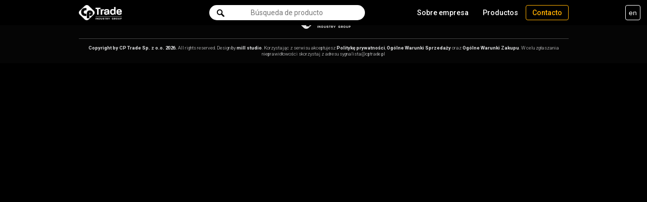

--- FILE ---
content_type: text/html; charset=UTF-8
request_url: https://es.cptindustry.com/contacto/mapa-czestochowa-2/
body_size: 5322
content:
<!DOCTYPE html>
<html lang="es">
<head>
    <meta charset="UTF-8"/>
    <title>mapa-czestochowa - CP TradeCP Trade</title>
    <meta name="viewport" content="width=device-width"/>
	
	
    <link href="https://es.cptindustry.com/wp-content/themes/cp/favicon.ico" rel="shortcut icon" type="image/vnd.microsoft.icon"/>
    <link rel="apple-touch-icon" sizes="57x57" href="https://es.cptindustry.com/wp-content/themes/cp/images/apple-touch-icon-57x57.png"/>
    <link rel="apple-touch-icon" sizes="60x60" href="https://es.cptindustry.com/wp-content/themes/cp/images/apple-touch-icon-60x60.png"/>
    <link rel="apple-touch-icon" sizes="72x72" href="https://es.cptindustry.com/wp-content/themes/cp/images/apple-touch-icon-72x72.png"/>
    <link rel="apple-touch-icon" sizes="76x76" href="https://es.cptindustry.com/wp-content/themes/cp/images/apple-touch-icon-76x76.png"/>
    <link rel="apple-touch-icon" sizes="114x114" href="https://es.cptindustry.com/wp-content/themes/cp/images/apple-touch-icon-114x114.png"/>
    <link rel="apple-touch-icon" sizes="120x120" href="https://es.cptindustry.com/wp-content/themes/cp/images/apple-touch-icon-120x120.png"/>
    <link rel="apple-touch-icon" sizes="144x144" href="https://es.cptindustry.com/wp-content/themes/cp/images/apple-touch-icon-144x144.png"/>
    <link rel="apple-touch-icon" sizes="152x152" href="https://es.cptindustry.com/wp-content/themes/cp/images/apple-touch-icon-152x152.png"/>
    <link rel="apple-touch-icon" sizes="180x180" href="https://es.cptindustry.com/wp-content/themes/cp/images/apple-touch-icon-180x180.png"/>
    <link rel="icon" type="image/png" href="https://es.cptindustry.com/wp-content/themes/cp/images/favicon-32x32.png" sizes="32x32"/>
    <link rel="icon" type="image/png" href="https://es.cptindustry.com/wp-content/themes/cp/images/favicon-192x192.png" sizes="192x192"/>
    <link rel="icon" type="image/png" href="https://es.cptindustry.com/wp-content/themes/cp/images/favicon-96x96.png" sizes="96x96"/>
    <link rel="icon" type="image/png" href="https://es.cptindustry.com/wp-content/themes/cp/images/favicon-16x16.png" sizes="16x16"/>
    <meta name="msapplication-TileColor" content="#000000"/>
    <meta name="msapplication-TileImage" content="https://es.cptindustry.com/wp-content/themes/cp/images/mstile-144x144.png"/>
    <meta name="theme-color" content="#000000"/>
    <meta name="google-site-verification" content="ALuJ9VIiSZHXuJy2g4rmF4s1YSf-2vAorPW4uwvFz-c"/>
	    <link rel="stylesheet" media="all" href="https://es.cptindustry.com/wp-content/themes/cp/style.css"/>
    <link rel="stylesheet" href="https://es.cptindustry.com/wp-content/themes/cp/damian_add.css?v=1.12">

	<meta name='robots' content='index, follow, max-image-preview:large, max-snippet:-1, max-video-preview:-1' />
<link rel="alternate" hreflang="pl" href="https://cptrade.pl/kontakt/mapa-czestochowa/" />
<link rel="alternate" hreflang="en" href="https://en.cptindustry.com/contact/mapa-czestochowa-2/" />
<link rel="alternate" hreflang="de" href="https://de.cptindustry.com/kontakt/mapa-czestochowa-2/" />
<link rel="alternate" hreflang="fr" href="https://fr.cptindustry.com/nous-contacter/mapa-czestochowa-2/" />
<link rel="alternate" hreflang="es" href="https://es.cptindustry.com/contacto/mapa-czestochowa-2/" />
<link rel="alternate" hreflang="uk-ua" href="https://ua.cptindustry.com/contact/mapa-czestochowa-2/" />
<link rel="alternate" hreflang="ru" href="https://ru.cptindustry.com/contact/mapa-czestochowa-2/" />
<link rel="alternate" hreflang="ro-ro" href="https://ro.cptindustry.com/contact/mapa-czestochowa-2/" />
<link rel="alternate" hreflang="sk-sk" href="https://sk.cptindustry.com/kontakt/mapa-czestochowa-2/" />
<link rel="alternate" hreflang="x-default" href="https://cptrade.pl/kontakt/mapa-czestochowa/" />
<script id="cookieyes" type="text/javascript" src="https://cdn-cookieyes.com/client_data/9adeb31e17ec9fe93e2842d8/script.js"></script>
	<!-- This site is optimized with the Yoast SEO plugin v26.7 - https://yoast.com/wordpress/plugins/seo/ -->
	<link rel="canonical" href="https://es.cptindustry.com/contacto/mapa-czestochowa-2/" />
	<meta property="og:locale" content="es_ES" />
	<meta property="og:type" content="article" />
	<meta property="og:title" content="mapa-czestochowa - CP Trade" />
	<meta property="og:url" content="https://es.cptindustry.com/contacto/mapa-czestochowa-2/" />
	<meta property="og:site_name" content="CP Trade" />
	<meta property="og:image" content="https://es.cptindustry.com/contacto/mapa-czestochowa-2/" />
	<meta property="og:image:width" content="378" />
	<meta property="og:image:height" content="360" />
	<meta property="og:image:type" content="image/png" />
	<meta name="twitter:card" content="summary_large_image" />
	<script type="application/ld+json" class="yoast-schema-graph">{"@context":"https://schema.org","@graph":[{"@type":"WebPage","@id":"https://es.cptindustry.com/contacto/mapa-czestochowa-2/","url":"https://es.cptindustry.com/contacto/mapa-czestochowa-2/","name":"mapa-czestochowa - CP Trade","isPartOf":{"@id":"https://cptrade.pl/#website"},"primaryImageOfPage":{"@id":"https://es.cptindustry.com/contacto/mapa-czestochowa-2/#primaryimage"},"image":{"@id":"https://es.cptindustry.com/contacto/mapa-czestochowa-2/#primaryimage"},"thumbnailUrl":"https://es.cptindustry.com/wp-content/uploads/2020/10/mapa-czestochowa.png","datePublished":"2020-10-06T08:37:17+00:00","breadcrumb":{"@id":"https://es.cptindustry.com/contacto/mapa-czestochowa-2/#breadcrumb"},"inLanguage":"es","potentialAction":[{"@type":"ReadAction","target":["https://es.cptindustry.com/contacto/mapa-czestochowa-2/"]}]},{"@type":"ImageObject","inLanguage":"es","@id":"https://es.cptindustry.com/contacto/mapa-czestochowa-2/#primaryimage","url":"https://es.cptindustry.com/wp-content/uploads/2020/10/mapa-czestochowa.png","contentUrl":"https://es.cptindustry.com/wp-content/uploads/2020/10/mapa-czestochowa.png","width":378,"height":360},{"@type":"BreadcrumbList","@id":"https://es.cptindustry.com/contacto/mapa-czestochowa-2/#breadcrumb","itemListElement":[{"@type":"ListItem","position":1,"name":"Strona główna","item":"https://es.cptindustry.com/"},{"@type":"ListItem","position":2,"name":"Contacto","item":"https://es.cptindustry.com/contacto/"},{"@type":"ListItem","position":3,"name":"mapa-czestochowa"}]},{"@type":"WebSite","@id":"https://cptrade.pl/#website","url":"https://cptrade.pl/","name":"CP Trade","description":"CP Trade","potentialAction":[{"@type":"SearchAction","target":{"@type":"EntryPoint","urlTemplate":"https://cptrade.pl/?s={search_term_string}"},"query-input":{"@type":"PropertyValueSpecification","valueRequired":true,"valueName":"search_term_string"}}],"inLanguage":"es"}]}</script>
	<!-- / Yoast SEO plugin. -->


<link rel="alternate" title="oEmbed (JSON)" type="application/json+oembed" href="https://es.cptindustry.com/wp-json/oembed/1.0/embed?url=https%3A%2F%2Fes.cptindustry.com%2Fcontacto%2Fmapa-czestochowa-2%2F" />
<link rel="alternate" title="oEmbed (XML)" type="text/xml+oembed" href="https://es.cptindustry.com/wp-json/oembed/1.0/embed?url=https%3A%2F%2Fes.cptindustry.com%2Fcontacto%2Fmapa-czestochowa-2%2F&#038;format=xml" />
<style id='wp-img-auto-sizes-contain-inline-css' type='text/css'>
img:is([sizes=auto i],[sizes^="auto," i]){contain-intrinsic-size:3000px 1500px}
/*# sourceURL=wp-img-auto-sizes-contain-inline-css */
</style>
<link rel='stylesheet' id='wp-block-library-css' href='https://es.cptindustry.com/wp-includes/css/dist/block-library/style.min.css?ver=6.9' type='text/css' media='all' />
<style id='global-styles-inline-css' type='text/css'>
:root{--wp--preset--aspect-ratio--square: 1;--wp--preset--aspect-ratio--4-3: 4/3;--wp--preset--aspect-ratio--3-4: 3/4;--wp--preset--aspect-ratio--3-2: 3/2;--wp--preset--aspect-ratio--2-3: 2/3;--wp--preset--aspect-ratio--16-9: 16/9;--wp--preset--aspect-ratio--9-16: 9/16;--wp--preset--color--black: #000000;--wp--preset--color--cyan-bluish-gray: #abb8c3;--wp--preset--color--white: #ffffff;--wp--preset--color--pale-pink: #f78da7;--wp--preset--color--vivid-red: #cf2e2e;--wp--preset--color--luminous-vivid-orange: #ff6900;--wp--preset--color--luminous-vivid-amber: #fcb900;--wp--preset--color--light-green-cyan: #7bdcb5;--wp--preset--color--vivid-green-cyan: #00d084;--wp--preset--color--pale-cyan-blue: #8ed1fc;--wp--preset--color--vivid-cyan-blue: #0693e3;--wp--preset--color--vivid-purple: #9b51e0;--wp--preset--gradient--vivid-cyan-blue-to-vivid-purple: linear-gradient(135deg,rgb(6,147,227) 0%,rgb(155,81,224) 100%);--wp--preset--gradient--light-green-cyan-to-vivid-green-cyan: linear-gradient(135deg,rgb(122,220,180) 0%,rgb(0,208,130) 100%);--wp--preset--gradient--luminous-vivid-amber-to-luminous-vivid-orange: linear-gradient(135deg,rgb(252,185,0) 0%,rgb(255,105,0) 100%);--wp--preset--gradient--luminous-vivid-orange-to-vivid-red: linear-gradient(135deg,rgb(255,105,0) 0%,rgb(207,46,46) 100%);--wp--preset--gradient--very-light-gray-to-cyan-bluish-gray: linear-gradient(135deg,rgb(238,238,238) 0%,rgb(169,184,195) 100%);--wp--preset--gradient--cool-to-warm-spectrum: linear-gradient(135deg,rgb(74,234,220) 0%,rgb(151,120,209) 20%,rgb(207,42,186) 40%,rgb(238,44,130) 60%,rgb(251,105,98) 80%,rgb(254,248,76) 100%);--wp--preset--gradient--blush-light-purple: linear-gradient(135deg,rgb(255,206,236) 0%,rgb(152,150,240) 100%);--wp--preset--gradient--blush-bordeaux: linear-gradient(135deg,rgb(254,205,165) 0%,rgb(254,45,45) 50%,rgb(107,0,62) 100%);--wp--preset--gradient--luminous-dusk: linear-gradient(135deg,rgb(255,203,112) 0%,rgb(199,81,192) 50%,rgb(65,88,208) 100%);--wp--preset--gradient--pale-ocean: linear-gradient(135deg,rgb(255,245,203) 0%,rgb(182,227,212) 50%,rgb(51,167,181) 100%);--wp--preset--gradient--electric-grass: linear-gradient(135deg,rgb(202,248,128) 0%,rgb(113,206,126) 100%);--wp--preset--gradient--midnight: linear-gradient(135deg,rgb(2,3,129) 0%,rgb(40,116,252) 100%);--wp--preset--font-size--small: 13px;--wp--preset--font-size--medium: 20px;--wp--preset--font-size--large: 36px;--wp--preset--font-size--x-large: 42px;--wp--preset--spacing--20: 0.44rem;--wp--preset--spacing--30: 0.67rem;--wp--preset--spacing--40: 1rem;--wp--preset--spacing--50: 1.5rem;--wp--preset--spacing--60: 2.25rem;--wp--preset--spacing--70: 3.38rem;--wp--preset--spacing--80: 5.06rem;--wp--preset--shadow--natural: 6px 6px 9px rgba(0, 0, 0, 0.2);--wp--preset--shadow--deep: 12px 12px 50px rgba(0, 0, 0, 0.4);--wp--preset--shadow--sharp: 6px 6px 0px rgba(0, 0, 0, 0.2);--wp--preset--shadow--outlined: 6px 6px 0px -3px rgb(255, 255, 255), 6px 6px rgb(0, 0, 0);--wp--preset--shadow--crisp: 6px 6px 0px rgb(0, 0, 0);}:where(.is-layout-flex){gap: 0.5em;}:where(.is-layout-grid){gap: 0.5em;}body .is-layout-flex{display: flex;}.is-layout-flex{flex-wrap: wrap;align-items: center;}.is-layout-flex > :is(*, div){margin: 0;}body .is-layout-grid{display: grid;}.is-layout-grid > :is(*, div){margin: 0;}:where(.wp-block-columns.is-layout-flex){gap: 2em;}:where(.wp-block-columns.is-layout-grid){gap: 2em;}:where(.wp-block-post-template.is-layout-flex){gap: 1.25em;}:where(.wp-block-post-template.is-layout-grid){gap: 1.25em;}.has-black-color{color: var(--wp--preset--color--black) !important;}.has-cyan-bluish-gray-color{color: var(--wp--preset--color--cyan-bluish-gray) !important;}.has-white-color{color: var(--wp--preset--color--white) !important;}.has-pale-pink-color{color: var(--wp--preset--color--pale-pink) !important;}.has-vivid-red-color{color: var(--wp--preset--color--vivid-red) !important;}.has-luminous-vivid-orange-color{color: var(--wp--preset--color--luminous-vivid-orange) !important;}.has-luminous-vivid-amber-color{color: var(--wp--preset--color--luminous-vivid-amber) !important;}.has-light-green-cyan-color{color: var(--wp--preset--color--light-green-cyan) !important;}.has-vivid-green-cyan-color{color: var(--wp--preset--color--vivid-green-cyan) !important;}.has-pale-cyan-blue-color{color: var(--wp--preset--color--pale-cyan-blue) !important;}.has-vivid-cyan-blue-color{color: var(--wp--preset--color--vivid-cyan-blue) !important;}.has-vivid-purple-color{color: var(--wp--preset--color--vivid-purple) !important;}.has-black-background-color{background-color: var(--wp--preset--color--black) !important;}.has-cyan-bluish-gray-background-color{background-color: var(--wp--preset--color--cyan-bluish-gray) !important;}.has-white-background-color{background-color: var(--wp--preset--color--white) !important;}.has-pale-pink-background-color{background-color: var(--wp--preset--color--pale-pink) !important;}.has-vivid-red-background-color{background-color: var(--wp--preset--color--vivid-red) !important;}.has-luminous-vivid-orange-background-color{background-color: var(--wp--preset--color--luminous-vivid-orange) !important;}.has-luminous-vivid-amber-background-color{background-color: var(--wp--preset--color--luminous-vivid-amber) !important;}.has-light-green-cyan-background-color{background-color: var(--wp--preset--color--light-green-cyan) !important;}.has-vivid-green-cyan-background-color{background-color: var(--wp--preset--color--vivid-green-cyan) !important;}.has-pale-cyan-blue-background-color{background-color: var(--wp--preset--color--pale-cyan-blue) !important;}.has-vivid-cyan-blue-background-color{background-color: var(--wp--preset--color--vivid-cyan-blue) !important;}.has-vivid-purple-background-color{background-color: var(--wp--preset--color--vivid-purple) !important;}.has-black-border-color{border-color: var(--wp--preset--color--black) !important;}.has-cyan-bluish-gray-border-color{border-color: var(--wp--preset--color--cyan-bluish-gray) !important;}.has-white-border-color{border-color: var(--wp--preset--color--white) !important;}.has-pale-pink-border-color{border-color: var(--wp--preset--color--pale-pink) !important;}.has-vivid-red-border-color{border-color: var(--wp--preset--color--vivid-red) !important;}.has-luminous-vivid-orange-border-color{border-color: var(--wp--preset--color--luminous-vivid-orange) !important;}.has-luminous-vivid-amber-border-color{border-color: var(--wp--preset--color--luminous-vivid-amber) !important;}.has-light-green-cyan-border-color{border-color: var(--wp--preset--color--light-green-cyan) !important;}.has-vivid-green-cyan-border-color{border-color: var(--wp--preset--color--vivid-green-cyan) !important;}.has-pale-cyan-blue-border-color{border-color: var(--wp--preset--color--pale-cyan-blue) !important;}.has-vivid-cyan-blue-border-color{border-color: var(--wp--preset--color--vivid-cyan-blue) !important;}.has-vivid-purple-border-color{border-color: var(--wp--preset--color--vivid-purple) !important;}.has-vivid-cyan-blue-to-vivid-purple-gradient-background{background: var(--wp--preset--gradient--vivid-cyan-blue-to-vivid-purple) !important;}.has-light-green-cyan-to-vivid-green-cyan-gradient-background{background: var(--wp--preset--gradient--light-green-cyan-to-vivid-green-cyan) !important;}.has-luminous-vivid-amber-to-luminous-vivid-orange-gradient-background{background: var(--wp--preset--gradient--luminous-vivid-amber-to-luminous-vivid-orange) !important;}.has-luminous-vivid-orange-to-vivid-red-gradient-background{background: var(--wp--preset--gradient--luminous-vivid-orange-to-vivid-red) !important;}.has-very-light-gray-to-cyan-bluish-gray-gradient-background{background: var(--wp--preset--gradient--very-light-gray-to-cyan-bluish-gray) !important;}.has-cool-to-warm-spectrum-gradient-background{background: var(--wp--preset--gradient--cool-to-warm-spectrum) !important;}.has-blush-light-purple-gradient-background{background: var(--wp--preset--gradient--blush-light-purple) !important;}.has-blush-bordeaux-gradient-background{background: var(--wp--preset--gradient--blush-bordeaux) !important;}.has-luminous-dusk-gradient-background{background: var(--wp--preset--gradient--luminous-dusk) !important;}.has-pale-ocean-gradient-background{background: var(--wp--preset--gradient--pale-ocean) !important;}.has-electric-grass-gradient-background{background: var(--wp--preset--gradient--electric-grass) !important;}.has-midnight-gradient-background{background: var(--wp--preset--gradient--midnight) !important;}.has-small-font-size{font-size: var(--wp--preset--font-size--small) !important;}.has-medium-font-size{font-size: var(--wp--preset--font-size--medium) !important;}.has-large-font-size{font-size: var(--wp--preset--font-size--large) !important;}.has-x-large-font-size{font-size: var(--wp--preset--font-size--x-large) !important;}
/*# sourceURL=global-styles-inline-css */
</style>

<style id='classic-theme-styles-inline-css' type='text/css'>
/*! This file is auto-generated */
.wp-block-button__link{color:#fff;background-color:#32373c;border-radius:9999px;box-shadow:none;text-decoration:none;padding:calc(.667em + 2px) calc(1.333em + 2px);font-size:1.125em}.wp-block-file__button{background:#32373c;color:#fff;text-decoration:none}
/*# sourceURL=/wp-includes/css/classic-themes.min.css */
</style>
<script type="text/javascript" id="wpml-xdomain-data-js-extra">
/* <![CDATA[ */
var wpml_xdomain_data = {"css_selector":"wpml-ls-item","ajax_url":"https://es.cptindustry.com/wp-admin/admin-ajax.php","current_lang":"es","_nonce":"f754ed5a1d"};
//# sourceURL=wpml-xdomain-data-js-extra
/* ]]> */
</script>
<script type="text/javascript" src="https://es.cptindustry.com/wp-content/plugins/sitepress-multilingual-cms/res/js/xdomain-data.js?ver=485900" id="wpml-xdomain-data-js" defer="defer" data-wp-strategy="defer"></script>
<link rel="https://api.w.org/" href="https://es.cptindustry.com/wp-json/" /><link rel="alternate" title="JSON" type="application/json" href="https://es.cptindustry.com/wp-json/wp/v2/media/3746" /><link rel="EditURI" type="application/rsd+xml" title="RSD" href="https://es.cptindustry.com/xmlrpc.php?rsd" />
<meta name="generator" content="WordPress 6.9" />
<link rel='shortlink' href='https://es.cptindustry.com/?p=3746' />
<meta name="generator" content="WPML ver:4.8.5 stt:1,4,3,42,46,47,10,2,67;" />
</head>
<body class="attachment wp-singular attachment-template-default attachmentid-3746 attachment-png wp-theme-cp scrolled lang-es" data-template="https://es.cptindustry.com/wp-content/themes/cp" data-search="https://es.cptindustry.com/wyniki-wyszukiwania/">

    <!-- Google Tag Manager -->
    <noscript>
        <iframe src="//www.googletagmanager.com/ns.html?id=GTM-TV4KZ3"
                height="0" width="0" style="display:none;visibility:hidden"></iframe>
    </noscript>
    <script>(function (w, d, s, l, i) {
            w[l] = w[l] || [];
            w[l].push({
                'gtm.start': new Date().getTime(), event: 'gtm.js'
            });
            var f = d.getElementsByTagName(s)[0],
                j = d.createElement(s), dl = l != 'dataLayer' ? '&l=' + l : '';
            j.async = true;
            j.src =
                '//www.googletagmanager.com/gtm.js?id=' + i + dl;
            f.parentNode.insertBefore(j, f);
        })(window, document, 'script', 'dataLayer', 'GTM-TV4KZ3');</script>
    <!-- End Google Tag Manager -->

<div id="top">
    <div class="container">
		        <a id="logo" href="https://es.cptindustry.com/#!home" class="clicked">
            <span></span>
            <span></span>
            <span></span>
        </a>
		        <div id="menu-over">
            <div id="menu">
                <div id="menu-in">
                    <ul>
                        <li class="sobre-empresa org-id-5"><a class="submenu" href="https://es.cptindustry.com/#!sobre-empresa">Sobre empresa</a><ul><li class="la-empresa-en-cifras w-dol-btn"><a href="https://es.cptindustry.com/#!la-empresa-en-cifras">La empresa en cifras</a></li><li class="sobre-nosotros w-dol-btn"><a href="https://es.cptindustry.com/#!sobre-nosotros">Sobre nosotros</a></li><li class="nuestro-equipo w-dol-btn"><a href="https://es.cptindustry.com/#!nuestro-equipo">Nuestro equipo</a></li><li class="linea-de-tiempo w-dol-btn"><a href="https://es.cptindustry.com/#!linea-de-tiempo">Línea de tiempo</a></li><li class="premios w-dol-btn"><a href="https://es.cptindustry.com/#!premios">Premios</a></li></ul></li><li class="productos ext-link org-id-7"><a class="" href="https://es.cptindustry.com/productos/">Productos</a></li><li class="contacto org-id-9"><a class="" href="https://es.cptindustry.com/contacto/">Contacto</a></li>                    </ul>
                    <div class="social-langs">
	<div class="lang_sel_list"><span class="lang-switcher"><span class="text">en</span><span class="icon"></span></span><ul><li class="lang-pl"><a href="https://cptrade.pl/kontakt/mapa-czestochowa/">pl</a></li><li class="lang-en"><a href="http://en.cptindustry.com/contact/mapa-czestochowa-2/">en</a></li><li class="lang-de"><a href="http://de.cptindustry.com/kontakt/mapa-czestochowa-2/">de</a></li><li class="lang-fr"><a href="http://fr.cptindustry.com/nous-contacter/mapa-czestochowa-2/">fr</a></li><li class="lang-es active"><span>es</span></li><li class="lang-ua"><a href="http://ua.cptindustry.com/contact/mapa-czestochowa-2/">ua</a></li><li class="lang-ru"><a href="http://ru.cptindustry.com/contact/mapa-czestochowa-2/">ru</a></li><li class="lang-ro"><a href="http://ro.cptindustry.com/contact/mapa-czestochowa-2/">ro</a></li><li class="lang-sk"><a href="http://sk.cptindustry.com/kontakt/mapa-czestochowa-2/">sk</a></li></ul></div>	</div>
                </div>
            </div>
        </div>
        <div id="menu_btn">
            <span></span>
            <span></span>
            <span></span>
        </div>
        <div id="cp_search">
            <div>
                <span>Búsqueda de producto</span>
                <div id="cp_search_box">
                    <input type="text" placeholder="Búsqueda de producto" value="" id="cp_s" name="cp_s"/>
                    <div id="s_btn"></div>
                    <div id="cp_progress"></div>
                    <div id="cp_search_complete"></div>
                </div>
            </div>
        </div>
        <div id="search_btn"></div>
        <div class="clr"></div>
    </div>
	
</div>
		  <div id="footer" class="zwiniete-m">
    <div class="container">
      <a id="logo2" href="#!home"></a>
			      <div class="clr"></div>
      <div id="copyright">
				<a href="https://es.cptindustry.com/wp-content/uploads/2015/04/copyrights_en.pdf" target="_blank">				Copyright by <strong>CP Trade Sp. z o.o.</strong> 2026.
				</a>				All rights reserved.
				Design by <a target="_blank" href="http://millstudio.pl">mill studio</a>.
		        Korzystając z serwisu akceptujesz <a href="https://cptrade.pl/politykaprywatnosci.pdf">Politykę prywatności</a>, <a href="https://cptrade.pl/OWS.pdf">Ogólne Warunki Sprzedaży</a> oraz <a href="https://cptrade.pl/OWZ.pdf">Ogólne Warunki Zakupu</a>. W celu zgłaszania nieprawidłowości skorzystaj z adresu sygnalista@cptrade.pl
		</div>	
		

    </div>
		  </div>
		  <script src="https://es.cptindustry.com/wp-content/themes/cp/js/combined-2021.js"></script>
  <script src="https://es.cptindustry.com/wp-content/themes/cp/js/scripts.js"></script>
  <script src="https://es.cptindustry.com/wp-content/themes/cp/js/partial-elements.js"></script>
  			  <script type="speculationrules">
{"prefetch":[{"source":"document","where":{"and":[{"href_matches":"/*"},{"not":{"href_matches":["/wp-*.php","/wp-admin/*","/wp-content/uploads/*","/wp-content/*","/wp-content/plugins/*","/wp-content/themes/cp/*","/*\\?(.+)"]}},{"not":{"selector_matches":"a[rel~=\"nofollow\"]"}},{"not":{"selector_matches":".no-prefetch, .no-prefetch a"}}]},"eagerness":"conservative"}]}
</script>
<!-- Matomo -->
<script>
  var _paq = window._paq = window._paq || [];
  /* tracker methods like "setCustomDimension" should be called before "trackPageView" */
  _paq.push(['trackPageView']);
  _paq.push(['enableLinkTracking']);
  (function() {
    var u="https://cptrade.pl/analytics/piwik/";
    _paq.push(['setTrackerUrl', u+'piwik.php']);
    _paq.push(['setSiteId', '1']);
    var d=document, g=d.createElement('script'), s=d.getElementsByTagName('script')[0];
    g.async=true; g.src=u+'piwik.js'; s.parentNode.insertBefore(g,s);
  })();
</script>
<!-- End Matomo Code -->
<script type="text/javascript">
	var _smid = "v807flsx6406jca2";
	(function() {
		var sm = document.createElement('script'); sm.type = 'text/javascript'; sm.async = true;
		sm.src = ('https:' == document.location.protocol ? 'https://' : 'http://') + 'www.salesmanago.pl/static/sm.js';
		var s = document.getElementsByTagName('script')[0]; s.parentNode.insertBefore(sm, s);
	})();
</script>
  
</body>
</html>


--- FILE ---
content_type: text/plain
request_url: https://www.google-analytics.com/j/collect?v=1&_v=j102&a=499459525&t=pageview&_s=1&dl=https%3A%2F%2Fes.cptindustry.com%2Fcontacto%2Fmapa-czestochowa-2%2F&ul=en-us%40posix&dt=mapa-czestochowa%20-%20CP%20TradeCP%20Trade&sr=1280x720&vp=1280x720&_u=YEBAAAABAAAAAC~&jid=1287310769&gjid=1336352829&cid=2115552679.1768786214&tid=UA-73977535-1&_gid=28762634.1768786214&_r=1&_slc=1&gtm=45He61e1n71TV4KZ3za200&gcd=13l3l3l3l1l1&dma=0&tag_exp=103116026~103200004~104527906~104528500~104684208~104684211~105391252~115495938~115616985~115938465~115938469~115985661~117041587&z=2074198483
body_size: -451
content:
2,cG-KMRPJZCLPJ

--- FILE ---
content_type: application/javascript
request_url: https://es.cptindustry.com/wp-content/themes/cp/js/partial-elements.js
body_size: 1316
content:

//slider elements
(function ($) {
    var elements_cont;
    function check_tmp_loop(par) {
        return (typeof par.attr('data-dir')!=="undefined" && par.attr('data-dir')=="2");
    }
    function check_group_first(par) {
        return par.find('.elements-group').first();
    }
    function check_tmp_count(par) {
        return (typeof par.attr('data-count')!=="undefined") ? parseInt(par.attr('data-count')) : 0;
    }
    function check_index_all(par) {
        return (typeof par.attr('data-index-all')!=="undefined") ? parseInt(par.attr('data-index-all')) : 0;
    }
    function check_max_noloop(par) {
        let group_first = check_group_first(par);
        let tmp_count = check_tmp_count(par);
        return tmp_count - (group_first.find('.el').length / Math.round(group_first.width()/par.find('.elements-list').width()));
    }
    function check_arr_next(par_local, tmp_arr_next, tmp_loop) {
        if (!tmp_loop && check_index_all(par_local)>=check_max_noloop(par_local)) {
            tmp_arr_next.addClass('disabled');
        } else {
            tmp_arr_next.removeClass('disabled');
        }
    }
    function check_elements_cont() {
        if (typeof elements_cont!=="undefined" && elements_cont.length>0) {
            elements_cont.each(function () {
                let par_local = $(this);
                let tmp_loop = check_tmp_loop(par_local);
                let tmp_arr_next = par_local.find('.arr-next');
                if (tmp_arr_next.length>0) {
                    check_arr_next(par_local, tmp_arr_next, tmp_loop);
                }
                let tmp_h = 0;
                $(this).find('.elements-list').css({'height':'auto'});
                $(this).find('.elements-group').css({'min-height':'0'});

                $(this).find('.el').each(function () {
                    tmp_h = Math.max(tmp_h,$(this).outerHeight(true));
                });
                $(this).find('.elements-list').css({'height':tmp_h});
                $(this).find('.elements-group').css({'min-height':tmp_h});
            })
        }
    }
    $(document).ready(function () {
        elements_cont = $('.elements-list-container');
        if (elements_cont.length > 0) {
            check_elements_cont();
            elements_cont.each(function () {
                var par = $(this);
                var groups = par.find('.elements-group');
                var group_first = check_group_first(par);
                var tmp_curr_el = group_first;
                var tmp_next_el = tmp_curr_el.next();
                tmp_curr_el.addClass('current');
                tmp_next_el.addClass('current');
                var tmp_curr_index = 0;
                var tmp_curr_index_all = 0;
                var tmp_by = groups.first().find('.el').length;
                var tmp_els = groups.find('.el');
                var tmp_loop = check_tmp_loop(par);
                var tmp_count = check_tmp_count(par);
                var delay_time = 30;
                if (tmp_loop) {
                    var tmp_repeated = tmp_els.eq(tmp_count);
                    tmp_repeated.addClass('repeated');
                }
                if (groups.length>1) {
                    var arr_prev = par.find('.arr-prev');
                    var arr_next = par.find('.arr-next');
                    var can_click = true;
                    var can_click_timeout;
                    var anim_time = 300;
                    if (!tmp_loop) {
                        arr_prev.addClass('disabled');
                    }
                    arr_prev.click(function (ev,param) {
                        if (can_click===true || typeof param!=="undefined") {
                            if (typeof can_click_timeout!=="undefined") {
                                clearTimeout(can_click_timeout);
                            }
                            can_click = false;
                            var wait_time = delay_time;
                            arr_next.removeClass('disabled');
                            if (tmp_curr_el.index()===0 && tmp_curr_index===0 && tmp_loop) {
                                tmp_curr_index = tmp_repeated.index();
                                tmp_curr_el = tmp_repeated.parents('.elements-group').eq(0);
                                tmp_next_el = tmp_curr_el.next();
                                wait_time = 4*delay_time;
                                setTimeout(function () {
                                    groups.addClass('no-anim');
                                    setTimeout(function () {
                                        let tmp_pos = -100*(tmp_curr_index/tmp_by);
                                        tmp_curr_el.css({
                                            '-webkit-transform':'translateX('+tmp_pos+'%)',
                                            'transform':'translateX('+tmp_pos+'%)'
                                        });
                                        tmp_pos = 100 + tmp_pos;
                                        tmp_next_el.css({
                                            '-webkit-transform':'translateX('+tmp_pos+'%)',
                                            'transform':'translateX('+tmp_pos+'%)'
                                        });
                                        tmp_curr_el.addClass('current');
                                        tmp_next_el.addClass('current');
                                        groups.not(tmp_curr_el).not(tmp_next_el).removeAttr('style').removeClass('current');
                                        setTimeout(function () {
                                            groups.removeClass('no-anim');
                                        },delay_time);
                                    },delay_time);
                                },delay_time);
                            }
                            if (!tmp_loop && tmp_curr_index_all<=1) {
                                arr_prev.addClass('disabled');
                            }
                            setTimeout(function () {
                                if (tmp_loop || (!tmp_loop && tmp_curr_index_all>0)) {
                                    if (tmp_curr_index>0) {
                                        tmp_curr_index--;
                                    } else {
                                        tmp_curr_index = tmp_by-1;
                                        tmp_next_el = tmp_curr_el;
                                        tmp_curr_el = tmp_next_el.prev('.elements-group');
                                    }
                                    tmp_curr_index_all--;
                                    par.attr('data-index-all',tmp_curr_index_all);
                                }
                                let tmp_pos = -100*(tmp_curr_index/tmp_by);
                                tmp_curr_el.css({
                                    '-webkit-transform':'translateX('+tmp_pos+'%)',
                                    'transform':'translateX('+tmp_pos+'%)'
                                });
                                tmp_pos = 100 + tmp_pos;
                                tmp_next_el.css({
                                    '-webkit-transform':'translateX('+tmp_pos+'%)',
                                    'transform':'translateX('+tmp_pos+'%)'
                                });
                                tmp_curr_el.addClass('current');
                                tmp_next_el.addClass('current');
                                check_arr_next(par, arr_next, tmp_loop);
                                groups.not(tmp_curr_el).not(tmp_next_el).removeAttr('style').removeClass('current');
                            },wait_time);
                            can_click_timeout = setTimeout(function () {
                                can_click=true;
                            },anim_time + wait_time);
                        }
                    });
                    arr_next.click(function () {
                        if (can_click===true) {
                            if (typeof can_click_timeout!=="undefined") {
                                clearTimeout(can_click_timeout);
                            }
                            can_click = false;
                            var wait_time = delay_time;
                            arr_prev.removeClass('disabled');
                            if (tmp_curr_el.find('.repeated').length>0 && tmp_curr_el.find('.repeated').index()===tmp_curr_index) {
                                tmp_curr_index = 0;
                                tmp_curr_index_all = 0;
                                tmp_curr_el = groups.first();
                                tmp_next_el = tmp_curr_el.next('.elements-group');
                                wait_time = 4*delay_time;
                                setTimeout(function () {
                                    groups.addClass('no-anim');
                                    setTimeout(function () {
                                        let tmp_pos = -100*(tmp_curr_index/tmp_by);
                                        tmp_curr_el.css({
                                            '-webkit-transform':'translateX('+tmp_pos+'%)',
                                            'transform':'translateX('+tmp_pos+'%)'
                                        });
                                        tmp_pos = 100 + tmp_pos;
                                        tmp_next_el.css({
                                            '-webkit-transform':'translateX('+tmp_pos+'%)',
                                            'transform':'translateX('+tmp_pos+'%)'
                                        });
                                        tmp_curr_el.addClass('current');
                                        tmp_next_el.addClass('current');
                                        groups.not(tmp_curr_el).not(tmp_next_el).removeAttr('style').removeClass('current');
                                        setTimeout(function () {
                                            groups.removeClass('no-anim');
                                        },delay_time);
                                    },delay_time);
                                },delay_time);
                            }
                            if (!tmp_loop && tmp_curr_index_all>=(check_max_noloop(par)-1)) {
                                arr_next.addClass('disabled');
                            }
                            setTimeout(function () {
                                if (tmp_loop || (!tmp_loop && tmp_curr_index_all<check_max_noloop(par))) {
                                    if (tmp_curr_index<tmp_by) {
                                        tmp_curr_index++;
                                    }
                                    tmp_curr_index_all++;
                                    par.attr('data-index-all',tmp_curr_index_all);
                                }
                                let tmp_pos = -100*(tmp_curr_index/tmp_by);
                                tmp_curr_el.css({
                                    '-webkit-transform':'translateX('+tmp_pos+'%)',
                                    'transform':'translateX('+tmp_pos+'%)'
                                });
                                tmp_pos = 100 + tmp_pos;
                                tmp_next_el.css({
                                    '-webkit-transform':'translateX('+tmp_pos+'%)',
                                    'transform':'translateX('+tmp_pos+'%)'
                                });
                                tmp_curr_el.addClass('current');
                                tmp_next_el.addClass('current');
                                groups.not(tmp_curr_el).not(tmp_next_el).removeAttr('style').removeClass('current');
                                if (tmp_curr_index===tmp_by) {
                                    tmp_curr_index = 0;
                                    tmp_curr_el = tmp_curr_el.next('.elements-group');
                                    tmp_next_el = tmp_curr_el.next('.elements-group');
                                }
                            },wait_time);
                            can_click_timeout = setTimeout(function () {
                                can_click=true;
                            },anim_time + wait_time);
                        }
                    });
                    par.swipe({
                        swipeLeft:function () {
                            arr_next.trigger('click');
                        },
                        swipeRight:function () {
                            arr_prev.trigger('click');
                        }
                    })
                }
            });
        }
    });
    $(window).on('load',function(){
        check_elements_cont();
    });
    $(window).on('resize',function(){
        check_elements_cont();
    });
})(jQuery);
